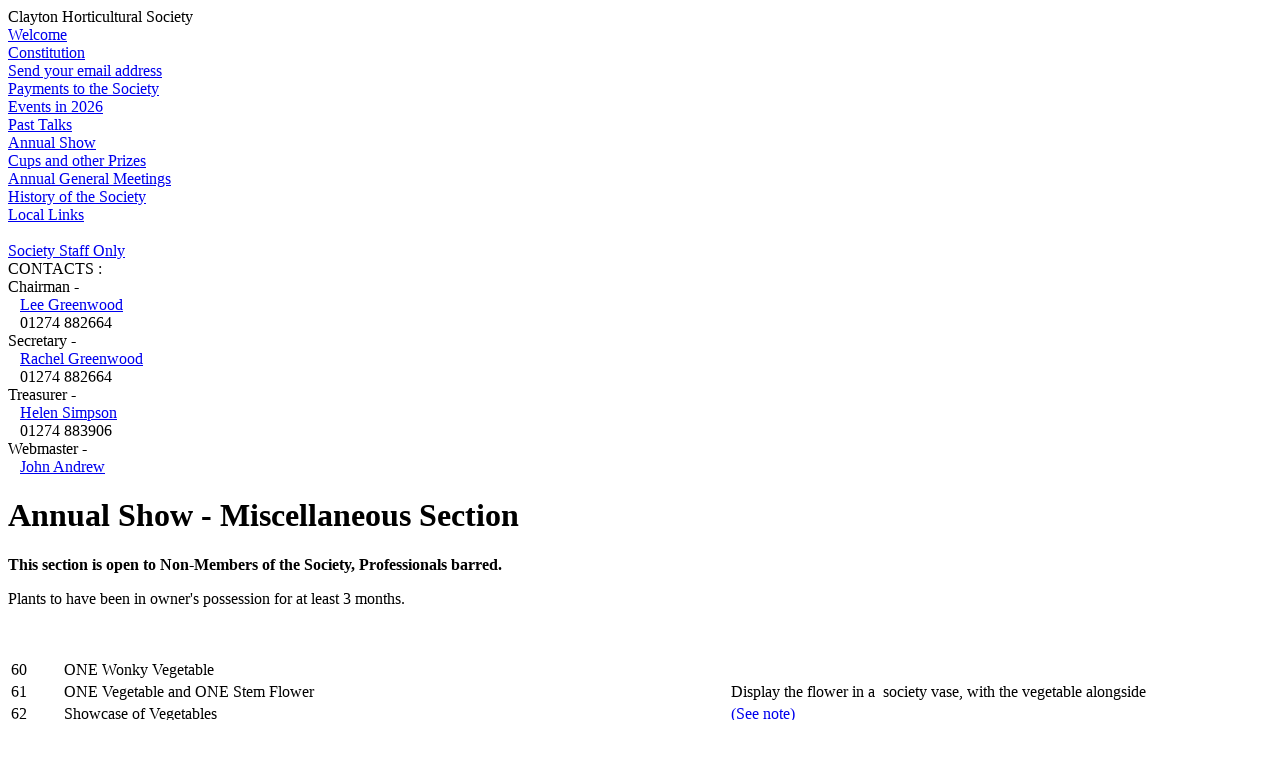

--- FILE ---
content_type: text/html; charset=UTF-8
request_url: http://claytonhorticulturalsociety.org.uk/show/miscellaneous.php
body_size: 1451
content:
<!DOCTYPE html>
<html lang="en-gb">
<head>
  <script src="/1-includes/js-chs.js"> </script>
  <title>Clayton Horticultural Society</title>
  <link href="favicon.ico" rel="Shortcut Icon">
  <meta content="text/html; charset=UTF-8" http-equiv="content-type">
  <meta name="author" content="J K Andrew">
  <meta name="description" content="Clayton Horticultural Society">
  <meta name="keywords" content="Clayton Horticultural Society">
  
<link rel="stylesheet" href="/1-includes/css-chs.css" type="text/css">
</head><body>
<div id="SiteLogo"></div>
<div id="SiteTitle">Clayton Horticultural Society</div>

<div id="ix">
  <a href="/index.php">Welcome</a><br>
  <a href="/constitution/constitution.pdf">Constitution</a><br>
  <a href="/email-get/index.php">Send your email address</a><br>
  <a href="/pay/index.php">Payments to the Society</a><br>
  <a href="/events-future/index.php">Events in 2026</a><br>
  <a href="/events-past/index.php">Past Talks</a><br>
  <a href="/show/index.php">Annual Show</a><br>
  <a href="/prizes/cups/index.php">Cups and other Prizes</a><br>
  <a href="/agm/index.php">Annual General Meetings</a><br>
  <a href="/history/index.php">History of the Society</a><br>
  <a href="/links/index.php">Local Links</a><br>
  <br>
  <a href="/staffonly/index.php">Society Staff Only</a>
</div>

<div id="Contact">
  CONTACTS :<br>
  Chairman -<br>
     <a href="mailto:chair@claytonhorticulturalsociety.org.uk">Lee Greenwood</a><br>
     01274 882664<br>
  Secretary -<br>
     <a href="mailto:secy@claytonhorticulturalsociety.org.uk">Rachel Greenwood</a><br>
     01274 882664<br>
  Treasurer -<br>
     <a href="mailto:treasurer@claytonhorticulturalsociety.org.uk">Helen Simpson</a><br>
     01274 883906<br>
  Webmaster -<br>
     <a href="mailto:webmaster@claytonhorticulturalsociety.org.uk">John Andrew</a><br>
</div>
<div id="Page"><h1>Annual Show - Miscellaneous Section</h1><div id="Content">
<div class="Right Shadow10 Radius10"></div>
<p><strong>This section is open  to Non-Members of the Society, Professionals barred.</strong></p>
<p>Plants to have been in owner's possession for at least 3 months.</p>
<p>&nbsp;</p>
<table width="100%" border="0">
  <tr>
    <td valign="top">60</td>
    <td valign="top">ONE Wonky Vegetable</td>
    <td valign="top">&nbsp;</td>
  </tr>
  <tr>
    <td width="4%" valign="top">61</td>
    <td width="53%" valign="top">ONE Vegetable and ONE Stem Flower</td>
    <td width="43%" valign="top">Display the flower in a&nbsp; society vase, with the vegetable alongside</td>
    </tr>
  <tr>
    <td valign="top">62</td>
    <td valign="top">Showcase of Vegetables</td>
    <td valign="top"><a href="notes.php">(See note)</a></td>
    </tr>
  <tr>
    <td valign="top">63</td>
    <td valign="top">ONE Small plate of home grown fruit</td>
    <td valign="top"><a href="notes.php">(See note)</a></td>
  </tr>
  <tr>
    <td valign="top">64</td>
    <td valign="top">Pot Plant (foliage)</td>
    <td valign="top">20cm maximum pot</td>
  </tr>
  <tr>
    <td valign="top">65</td>
    <td valign="top">Pot Plant (flowering)</td>
    <td valign="top">20cm maximum pot</td>
  </tr>
  <tr>
    <td valign="top">66</td>
    <td valign="top">Cactus or Succulent Plant</td>
    <td valign="top">20cm maximum pot</td>
  </tr>
  <tr>
    <td valign="top">67</td>
    <td valign="top">Variety of Cut Herbs</td>
    <td valign="top">Arrange in a jam jar</td>
  </tr>
  <tr>
    <td valign="top">68</td>
    <td valign="top">Single floating Flower Head</td>
    <td valign="top">Homegrown flower <a href="notes.php">(See note)</a></td>
  </tr>
  <tr>
    <td valign="top">69</td>
    <td valign="top">Gent's Buttonhole</td>
    <td valign="top">Bought flowers permitted</td>
  </tr>
  <tr>
    <td valign="top">70</td>
    <td valign="top">"Summer Bonnet",<br>
      Flower Arrangement</td>
    <td valign="top"><a href="notes.php">(See note)</a></td>
    </tr>
  <tr>
    <td valign="top">71</td>
    <td valign="top">"Autumn Basket",<br>
      Petite Arrangement</td>
    <td valign="top"><a href="notes.php">(See note)</a></td>
    </tr>
  <tr>
    <td valign="top">72</td>
    <td valign="top">"After Dark", Photograph</td>
    <td valign="top">Unmounted, max 18cm x 13cm</td>
  </tr>
  <tr>
    <td valign="top">73</td>
    <td valign="top">"Fabulous Fungi&quot;,  Photograph</td>
    <td valign="top">Unmounted, max 18cm x 13cm</td>
    </tr>
</table>
</div></div>
<div id="CopyRight">CHS &copy; 11 Feb 2025</div></body></html>
